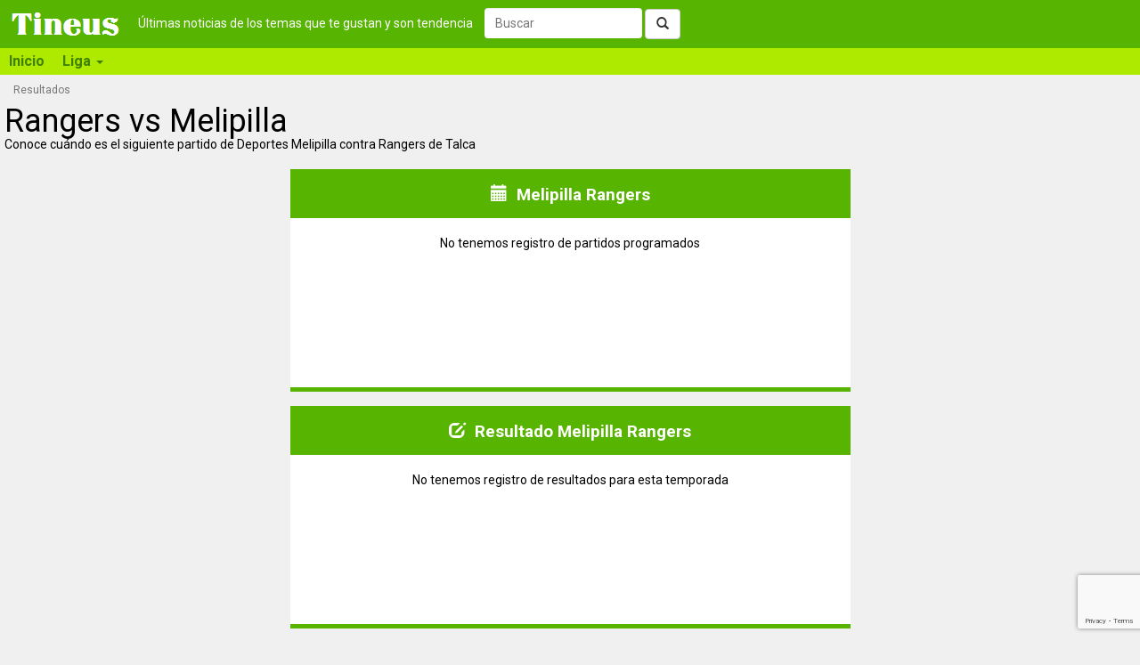

--- FILE ---
content_type: text/html; charset=utf-8
request_url: https://tineus.cl/futbol/rangers-de-talca-vs-deportes-melipilla
body_size: 7625
content:

<!DOCTYPE html>
<html prefix="og: http://ogp.me/ns#">
<head><meta charset="utf-8" /><meta http-equiv="X-UA-Compatible" content="IE=edge" /><meta name="viewport" content="width=device-width, initial-scale=1" /><meta id="ip" value="3.141.14.51" /><title>
	Melipilla vs Rangers próximo partido | Tineus
</title>

    <script type="text/javascript">
        var clientID = '';
        var GoogleUA = 'UA-56092404-6';
    </script>

    <script async src='https://www.googletagmanager.com/gtag/js?id=UA-56092404-6'></script>
    <script defer type="text/javascript" src="https://ajax.googleapis.com/ajax/libs/jquery/2.1.1/jquery.min.js"></script>
    <script defer type="text/javascript" src="https://static.tineus.com/scripts/main-v1.7.js"></script>
    <script defer type="text/javascript" src="https://maxcdn.bootstrapcdn.com/bootstrap/3.2.0/js/bootstrap.min.js"></script>
    <script defer type="text/javascript" src="https://ajax.googleapis.com/ajax/libs/jqueryui/1.11.4/jquery-ui.min.js"></script>

    <style>body{font-family:Roboto,Helvetica,Arial,sans-serif;font-size:14px;margin:0}.load-hidden{display:none}@media screen and (min-width:768px){.dummy-menu{height:30px;background-color:#aee900}}*{box-sizing:border-box}:after,:before{box-sizing:border-box}@font-face{font-family:'Glyphicons Halflings';src:url(https://maxcdn.bootstrapcdn.com/bootstrap/3.2.0/fonts/glyphicons-halflings-regular.ttf) format('truetype')}.glyphicon{position:relative;top:1px;display:inline-block;font-family:'Glyphicons Halflings';font-style:normal;font-weight:400;line-height:1}.glyphicon-step-backward:before{content:"\e069"}.glyphicon-chevron-left:before{content:"\e079"}.glyphicon-chevron-right:before{content:"\e080"}.glyphicon-tags:before{content:"\e042"}.glyphicon-search:before{content:"\e003"}a{color:#000;text-decoration:none}img{vertical-align:middle}.img-responsive{display:block;max-width:100%;height:auto}button{font:inherit}.sr-only{position:absolute;width:1px;height:1px;padding:0;margin:-1px;overflow:hidden;clip:rect(0,0,0,0);border:0}h1,h2{line-height:1}h1{font-size:36px;font-weight:500;margin:0}@media screen and (max-width:767px){h1{font-size:20px;font-weight:600}}h2{font-size:19px;font-weight:700;margin:6px 0 7px}p{margin:0 0 10px}.container-fluid{padding-right:15px;padding-left:15px;margin-right:auto;margin-left:auto}@media screen and (min-width:768px){.container-fluid{padding:0}}.row{margin-right:0;margin-left:0}.col-lg-1,.col-lg-11,.col-lg-3,.col-md-12,.col-md-4,.col-sm-3,.col-sm-6,.col-sm-9,.col-xs-12{position:relative;min-height:1px;padding-left:5px;padding-right:5px}.col-xs-12{float:left;width:100%}@media (min-width:768px){.col-sm-3,.col-sm-6,.col-sm-9{float:left}.col-sm-9{width:75%}.col-sm-6{width:50%}.col-sm-3{width:25%}}@media (min-width:992px){.col-md-12,.col-md-4{float:left}.col-md-12{width:100%}.col-md-4{width:33.33333333%}}@media (min-width:1200px){.col-lg-1,.col-lg-11,.col-lg-3{float:left}.col-lg-11{width:91.66666667%}.col-lg-3{width:25%}.col-lg-1{width:8.33333333%}}.btn{display:inline-block;padding:6px 12px;margin-bottom:0;font-size:14px;font-weight:400;line-height:1.42857143;border:1px solid transparent}.collapse{display:none}.collapse.in{display:block}.collapsing{position:relative;height:0;overflow:hidden}.navbar{background-color:#57b400;margin-bottom:8px}.navbar-header{padding:0 10px}@media (min-width:768px){.navbar-collapse.collapse{display:block!important;height:auto!important;padding-bottom:0;overflow:visible!important}}.container-fluid>.navbar-collapse,.container-fluid>.navbar-header,.container>.navbar-collapse,.container>.navbar-header{margin-right:-15px;margin-left:-15px}@media (min-width:768px){.container-fluid>.navbar-collapse,.container-fluid>.navbar-header,.container>.navbar-collapse,.container>.navbar-header{margin-right:0;margin-left:0}}@media (min-width:768px){.navbar-brand{margin-left:-15px}}.navbar-toggle{border:1px solid #fff;padding:8px}.navbar-toggle .icon-bar{display:block;height:2px;width:22px}.navbar-toggle .icon-bar+.icon-bar{margin-top:4px}@media (min-width:768px){.navbar-toggle{display:none}}.btn-group-vertical>.btn-group:after,.btn-group-vertical>.btn-group:before,.btn-toolbar:after,.btn-toolbar:before,.clearfix:after,.clearfix:before,.container-fluid:after,.container-fluid:before,.container:after,.container:before,.dl-horizontal dd:after,.dl-horizontal dd:before,.form-horizontal .form-group:after,.form-horizontal .form-group:before,.nav:after,.nav:before,.navbar-collapse:after,.navbar-collapse:before,.navbar-header:after,.navbar-header:before,.navbar:after,.navbar:before,.pager:after,.pager:before,.row:after,.row:before{display:table;content:" "}.btn-group-vertical>.btn-group:after,.btn-toolbar:after,.clearfix:after,.container-fluid:after,.container:after,.dl-horizontal dd:after,.form-horizontal .form-group:after,.nav:after,.navbar-collapse:after,.navbar-header:after,.navbar:after,.pager:after,.row:after{clear:both}.hide{display:none!important}.show{display:block!important}.invisible{visibility:hidden}.hidden{display:none!important;visibility:hidden!important}.affix{position:fixed;transform:translate3d(0,0,0)}.visible-lg,.visible-md,.visible-sm,.visible-xs{display:none!important}.visible-lg-block,.visible-lg-inline,.visible-lg-inline-block,.visible-md-block,.visible-md-inline,.visible-md-inline-block,.visible-sm-block,.visible-sm-inline,.visible-sm-inline-block,.visible-xs-block,.visible-xs-inline,.visible-xs-inline-block{display:none!important}@media (max-width:767px){.visible-xs-block{display:block!important}}@media (min-width:768px) and (max-width:991px){.visible-sm-block{display:block!important}}@media (min-width:992px) and (max-width:1199px){.visible-md-block{display:block!important}}@media (min-width:1200px){.visible-lg-block{display:block!important}}@media (max-width:767px){.hidden-xs{display:none!important}}@media (min-width:768px) and (max-width:991px){.hidden-sm{display:none!important}}@media (min-width:992px) and (max-width:1199px){.hidden-md{display:none!important}}@media (min-width:1200px){.hidden-lg{display:none!important}}div.main{padding:0}.landing-heading img.heading{max-width:30%;float:left;margin-right:10px}.landing .abstract{padding:4px}div.recommended{padding:0}div.recommended>div.title{padding:10px;text-align:center;font-size:17px;font-weight:500}div.recommendation{padding:10px;min-height:100px}div.recommendation img{width:80px;float:left;padding:0 10px 10px 0}.no-padding{padding:0}.related-landings{margin-top:20px}nav.bottom-pager{margin-bottom:20px}.breadcrumb{list-style:none;margin:0 0 10px 15px;padding:0}.breadcrumb>li{display:inline-block;font-size:12px}.breadcrumb>li+li:before{padding:0 5px;content:">"}.pager{list-style:none;margin:5px 0;padding:0;text-align:center}.pager li{display:inline}.pager li>a,.pager li>span{display:inline-block;padding:9px 3px}div.news-wrapper{margin-bottom:10px;padding:3px}div.news{padding:10px}@media screen and (min-width:576px){div.match,div.news,div.recommended{min-height:250px}}div.match-header{margin:15px;text-align:center}.match-header img.match-logo{width:20px;display:inline-block;vertical-align:middle}.match-header .competition{font-size:x-small;font-weight:400;display:inline-block;vertical-align:middle;}div.team{width:35%;float:left;text-align:center;margin-bottom:6px}div.team img.team-logo{width:65px;margin:auto}div.score{width:30%;float:left;font-weight:700;font-size:xx-large;text-align:center;margin-top:15px}div.match-footer{width:100%;text-align:center;clear:both}span.match-date{font-weight:700;display:block;margin-top:7px}div.score-header{background-color:#57b400;color:#fff}table.score-table{width:100%;padding:5px}table.score-table:nth-child(odd){border:1px solid green}table.score-table td{text-align:center}table.score-table img.team-logo{width:25px}table.score-table span.score{font-weight:700;font-size:x-large}.news-description{font-size:15px}img.news-thumbnail{float:left;width:70px;margin:0 10px 10px 0}.label{border:thin solid;display:inline-block;font-size:11px;padding:3px;white-space:nowrap}span.label.date{border-color:#fff;color:#6e6e6e}.related-landings>.label{margin:2px}@media screen and (max-width:767px){.related-landings>.label{padding:4px 5px;line-height:2.5}}span.label.news-source{margin-bottom:5px;color:#fff;background-color:#000;border-color:#000}</style>
    <!--link href="/css/basic-v2.0.css" rel="stylesheet" type="text/css" /-->

    <link rel="shortcut icon" href="/favicon.ico" type="image/x-icon" /><link rel="icon" href="/favicon.ico" type="image/x-icon" />
    <meta id="HeadContent_headMetadescription" name="description" content="Enfrentamiento entre Deportes Melipilla y Rangers de Talca"></meta>
    <meta id="HeadContent_headKeywords" name="keywords" content="Deportes Melipilla, Rangers de Talca, partidos, resultados, próximo partido, próxima fecha"></meta>

    <link id="HeadContent_canonical" rel="canonical" href="https://tineus.cl/futbol/deportes-melipilla-vs-rangers-de-talca"></link>
    
    

    <meta property="og:type" content="website" />
    <meta property="og:site_name" content="Tineus" />
    <meta id="HeadContent_metaURL" property="og:url" content="https://tineus.cl/futbol/deportes-melipilla-vs-rangers-de-talca"></meta>
    <meta id="HeadContent_metaTitle" property="og:title"></meta>
    <meta id="HeadContent_metaDescription" property="og:description"></meta>
    
    <meta property="og:locale" content="es_419" />
    <meta property="fb:app_id" content="567770660364567" />

    <script defer src="https://www.google.com/recaptcha/api.js?render=6LdeDFkeAAAAAFKyXzLsuZtTUPkq6j-3Xl6MvJK3"></script>


    <!-- Facebook Pixel Code -->
    <script async>
    !function(f,b,e,v,n,t,s){if(f.fbq)return;n=f.fbq=function(){n.callMethod?
    n.callMethod.apply(n,arguments):n.queue.push(arguments)};if(!f._fbq)f._fbq=n;
    n.push=n;n.loaded=!0;n.version='2.0';n.queue=[];t=b.createElement(e);t.async=!0;
    t.src=v;s=b.getElementsByTagName(e)[0];s.parentNode.insertBefore(t,s)}(window,
    document,'script','https://connect.facebook.net/en_US/fbevents.js');
    fbq('init', '1605202693091727');
    fbq('track', "PageView");
    </script>
    <!-- End Facebook Pixel Code -->
</head>
<body>
    <form method="post" action="./rangers-de-talca-vs-deportes-melipilla" id="ctl01">
<div class="aspNetHidden">
<input type="hidden" name="__VIEWSTATE" id="__VIEWSTATE" value="/[base64]/////w9kAgMPZBYCAgUPFgIfBAL/////D2QCDQ8WAh8EAgEWAmYPZBYCZg9kFgQCAQ9kFgICBQ8WAh8EAv////8PZAIDDw8WAh8DZ2QWBgIBDw8WAh8FBRtSZXN1bHRhZG8gTWVsaXBpbGxhIFJhbmdlcnNkZAIDDw8WBB8FBTVObyB0ZW5lbW9zIHJlZ2lzdHJvIGRlIHJlc3VsdGFkb3MgcGFyYSBlc3RhIHRlbXBvcmFkYR8DZ2RkAgUPFgIfBAL/////[base64]/g1/Db/eTpG9Pj+GfF4VwEQdrRXxo3scAJLV+" />
</div>

<div class="aspNetHidden">

	<input type="hidden" name="__VIEWSTATEGENERATOR" id="__VIEWSTATEGENERATOR" value="3268D3A0" />
	<input type="hidden" name="__EVENTVALIDATION" id="__EVENTVALIDATION" value="/wEdAAIoSM096s8UvYKIJdpa+YxnC+IZA1gqvpkVk3VdPGrbUZARAwI0UgbdXZQbmF71DaEeJd2+sWFQ1USR/YZ0B8wc" />
</div>
    <nav class="navbar navbar-default" role="navigation">
        <div class="container-fluid">
            <div class="navbar-header">
                <button type="button" class="navbar-toggle" data-toggle="collapse" data-target="#menu">
                    <span class="sr-only">Toggle navigation</span>
                    <span class="icon-bar"></span>
                    <span class="icon-bar"></span>
                    <span class="icon-bar"></span>
                </button>
                <a class="navbar-brand" href="/"><img alt="Tineus" src="/images/Tineus%20logo.png" width="157" height="54" /></a>
                <span class="load-hidden">
                
                <span class="tagline hidden-sm hidden-xs">Últimas noticias de los temas que te gustan y son tendencia</span>
                <div id="search" role="search" style="display:none">
                    <div class="form-group">
                        <input name="ctl00$tbSearchBox" type="text" id="tbSearchBox" class="form-control" placeholder="Buscar" />
                        <button type="button" id="btSearch" class="btn btn-default"><span class="glyphicon glyphicon-search"></span></button>
                    </div>
                </div>
                </span>
            </div>
            <div id="menu" class="navbar-collapse collapse">
            
                <div class="load-hidden">
                <ul class="nav navbar-nav">
                    <li><a href="/">Inicio</a></li>
                    <li class="dropdown">
                        <a href="#" data-target="#" type="button" data-toggle="dropdown" role="button">Liga <span class="caret"></span></a>
                        <div class="dropdown-menu row">
                            <div class="col-md-3 col-sm-">
                                <span class="title">Información de la liga</span>
                                <ul class="menu-items" role="menu">
                                    <li><a href="/deportes/futbol/liga-betplay-dimayor-colombia">Todas las noticias</a></li>
                                </ul>
                            </div>
                            <div class="col-md-6">
                                <span class="title">Clubes</span>
                                <ul class="menu-items main" role="menu">
                                    <li><a href="/futbol/colocolo">Colo-Colo</a></li>
                                </ul>
                            </div>
                            <div class="col-md-3">
                                <span class="title">Recomendados</span>
                                <ul class="menu-items" role="menu">
                                    <li><a href="/">Todos los deportes</a></li>
                                    
                                </ul>
                            </div>
                        </div>
                    </li>
                </ul>
                </div>
            </div>
            
        </div>
    </nav>
    <div class="container-fluid main">
        
    <div class="row hidden-xs">
        <ol class="breadcrumb">
        
                <li class="active"><span id="MainContent_rptBreadcrumb_lbBreadcrumbCurrent">Resultados</span></li>
            
        </ol>
    </div>
    <div class="row landing-heading">
        <div class="col-xs-12 col-sm-9">
            <a id="MainContent_lnkImage" target="_blank"></a>
            <h1><span id="MainContent_lbUserTitle">Rangers vs Melipilla</span></h1>
            <span id="MainContent_lbIntro" class="_hidden-xs">Conoce cuándo es el siguiente partido de Deportes Melipilla contra Rangers de Talca</span><br /><br />
        </div>
        <div class='clearfix visible-xs-block'><br /></div>
        <div class="col-xs-12 col-sm-3">
        </div>
    </div>
    <div class="row">
        <div class="news-container col-lg-12">
            <div class="col-md-2 col-lg-3"></div>
            
        </div>
    </div>
    <div class="row">
        <div class="news-container col-lg-12">
            <div class="col-sm-1 col-md-2 col-lg-3"></div>
            
<div class="news-wrapper col-xs-12 col-sm-10 col-md-8 col-lg-6">
    <div id="MainContent_rptCalendar_ctl00_0_pnCalendar_0" class="recommended">
	
        <div class="title">
            <h2>
                <span class="glyphicon glyphicon-calendar" aria-hidden="true"></span>&nbsp;
                <span id="MainContent_rptCalendar_ctl00_0_lbCalendarName_0">Melipilla Rangers</span>
            </h2>
        </div>
        <span id="MainContent_rptCalendar_ctl00_0_lbCalendarMessage_0" style="display:block;margin: 20px 0;text-align: center;">No tenemos registro de partidos programados</span>
        
        
    
</div>
    
</div>

        </div>
    </div>
    <div class="row">
        <div class="news-container col-lg-12">
            <div class="col-sm-1 col-md-2 col-lg-3"></div>
            
<div class="news-wrapper col-xs-12 col-sm-10 col-md-8 col-lg-6">
    
    <div id="MainContent_rptResults_ctl00_0_pnResults_0" class="recommended">
	
        <div class="title">
            <h2>
                <span class="glyphicon glyphicon-edit" aria-hidden="true"></span>&nbsp;
                <span id="MainContent_rptResults_ctl00_0_lbResultsName_0">Resultado Melipilla Rangers</span>
            </h2>
        </div>
        <span id="MainContent_rptResults_ctl00_0_lbResultsMessage_0" style="display:block;margin: 20px 0;text-align: center;">No tenemos registro de resultados para esta temporada</span>
        
        
    
</div>
</div>

        </div>
    </div>
    <div class="row">
        <div class="news-container col-lg-12">
            
<div class="news-wrapper col-xs-12 col-sm-6 col-md-4 col-lg-3">
    <div id="MainContent_rptPublishedNews_ctl00_0_pnAdd_0" align="center">
	
        <script async src="//pagead2.googlesyndication.com/pagead/js/adsbygoogle.js"></script>

        <!-- Default -->
        <ins class="adsbygoogle"
             style="display:inline-block;width:300px;height:250px"
             data-ad-client="ca-pub-1081266779216350"
             data-ad-slot="3971739422"></ins>

        <!-- Bigger -->
        <!--
        <ins class="adsbygoogle"
             style="display:inline-block;width:336px;height:280px"
             data-ad-client="ca-pub-1081266779216350"
             data-ad-slot="8429799428"></ins>
             -->
        <script>(adsbygoogle = window.adsbygoogle || []).push({});</script>
    
</div>
</div>

                    
                    
                    
                
<div class="news-wrapper col-xs-12 col-sm-6 col-md-4 col-lg-3">
    <div id="MainContent_rptPublishedNews_ctl00_1_pnAdd_1" align="center">
	
        <script async src="//pagead2.googlesyndication.com/pagead/js/adsbygoogle.js"></script>

        <!-- Default -->
        <ins class="adsbygoogle"
             style="display:inline-block;width:300px;height:250px"
             data-ad-client="ca-pub-1081266779216350"
             data-ad-slot="3971739422"></ins>

        <!-- Bigger -->
        <!--
        <ins class="adsbygoogle"
             style="display:inline-block;width:336px;height:280px"
             data-ad-client="ca-pub-1081266779216350"
             data-ad-slot="8429799428"></ins>
             -->
        <script>(adsbygoogle = window.adsbygoogle || []).push({});</script>
    
</div>
</div>

                    <div class='clearfix visible-sm-block'></div>
                    
                    
                
        </div>
    </div>

    <div id="fb-root"></div>
    <script async defer crossorigin="anonymous" src="https://connect.facebook.net/es_LA/sdk.js#xfbml=1&version=v12.0&appId=567770660364567&autoLogAppEvents=1" nonce="qKNj27Si"></script>
    <div class="row">
        <div class="hidden-md col-lg-1"></div>
        <div class="col-md-12 col-lg-11">
            <div id="MainContent_pnFBComments" class="fb-comments" data-numposts="5" data-href="https://tineus.cl/futbol/deportes-melipilla-vs-rangers-de-talca">

</div>
        </div>
    </div>

    </div>
    <div class="dark-green-line"></div>
    <div class="container-fluid footer">
        <div>Ediciones:</div>
        <div>
            <a href="https://tineus.com"><img src="https://static.tineus.com/images/south.png" alt="Tineus Latinoamérica" width="20" class="img-rounded" /> Latino</a><br />
            <a href="https://tineus.com.ar"><img src="https://static.tineus.com/images/ar.png" alt="Tineus Argentina" width="20" class="img-rounded" /> Argentina</a><br />
            <a href="https://tineus.cl"><img src="https://static.tineus.com/images/cl.png" alt="Tineus Chile" width="20" class="img-rounded" /> Chile</a><br />
        </div>
        <div>
            <a href="https://tineus.co"><img src="https://static.tineus.com/images/co.png" alt="Tineus Colombia" width="20" class="img-rounded" /> Colombia</a><br />
            <a href="https://tineus.mx"><img src="https://static.tineus.com/images/mx.png" alt="Tineus México" width="20" class="img-rounded" /> México</a><br />
            <a href="https://tineus.pe"><img src="https://static.tineus.com/images/pe.png" alt="Tineus Perú" width="20" class="img-rounded" /> Perú</a>
        </div>
    </div>
    </form>

    <link href="https://static.tineus.com/css/main-v7.2.min.css" rel="stylesheet" type="text/css" />
    <link href='https://fonts.googleapis.com/css?family=Roboto:300,700,400' rel='stylesheet' type='text/css'>
    <link href="https://ajax.googleapis.com/ajax/libs/jqueryui/1.11.4/themes/black-tie/jquery-ui.min.css" rel="stylesheet" />

    

</body>
</html>

--- FILE ---
content_type: text/html; charset=utf-8
request_url: https://www.google.com/recaptcha/api2/anchor?ar=1&k=6LdeDFkeAAAAAFKyXzLsuZtTUPkq6j-3Xl6MvJK3&co=aHR0cHM6Ly90aW5ldXMuY2w6NDQz&hl=en&v=PoyoqOPhxBO7pBk68S4YbpHZ&size=invisible&anchor-ms=20000&execute-ms=30000&cb=sipox5xp9bzu
body_size: 48570
content:
<!DOCTYPE HTML><html dir="ltr" lang="en"><head><meta http-equiv="Content-Type" content="text/html; charset=UTF-8">
<meta http-equiv="X-UA-Compatible" content="IE=edge">
<title>reCAPTCHA</title>
<style type="text/css">
/* cyrillic-ext */
@font-face {
  font-family: 'Roboto';
  font-style: normal;
  font-weight: 400;
  font-stretch: 100%;
  src: url(//fonts.gstatic.com/s/roboto/v48/KFO7CnqEu92Fr1ME7kSn66aGLdTylUAMa3GUBHMdazTgWw.woff2) format('woff2');
  unicode-range: U+0460-052F, U+1C80-1C8A, U+20B4, U+2DE0-2DFF, U+A640-A69F, U+FE2E-FE2F;
}
/* cyrillic */
@font-face {
  font-family: 'Roboto';
  font-style: normal;
  font-weight: 400;
  font-stretch: 100%;
  src: url(//fonts.gstatic.com/s/roboto/v48/KFO7CnqEu92Fr1ME7kSn66aGLdTylUAMa3iUBHMdazTgWw.woff2) format('woff2');
  unicode-range: U+0301, U+0400-045F, U+0490-0491, U+04B0-04B1, U+2116;
}
/* greek-ext */
@font-face {
  font-family: 'Roboto';
  font-style: normal;
  font-weight: 400;
  font-stretch: 100%;
  src: url(//fonts.gstatic.com/s/roboto/v48/KFO7CnqEu92Fr1ME7kSn66aGLdTylUAMa3CUBHMdazTgWw.woff2) format('woff2');
  unicode-range: U+1F00-1FFF;
}
/* greek */
@font-face {
  font-family: 'Roboto';
  font-style: normal;
  font-weight: 400;
  font-stretch: 100%;
  src: url(//fonts.gstatic.com/s/roboto/v48/KFO7CnqEu92Fr1ME7kSn66aGLdTylUAMa3-UBHMdazTgWw.woff2) format('woff2');
  unicode-range: U+0370-0377, U+037A-037F, U+0384-038A, U+038C, U+038E-03A1, U+03A3-03FF;
}
/* math */
@font-face {
  font-family: 'Roboto';
  font-style: normal;
  font-weight: 400;
  font-stretch: 100%;
  src: url(//fonts.gstatic.com/s/roboto/v48/KFO7CnqEu92Fr1ME7kSn66aGLdTylUAMawCUBHMdazTgWw.woff2) format('woff2');
  unicode-range: U+0302-0303, U+0305, U+0307-0308, U+0310, U+0312, U+0315, U+031A, U+0326-0327, U+032C, U+032F-0330, U+0332-0333, U+0338, U+033A, U+0346, U+034D, U+0391-03A1, U+03A3-03A9, U+03B1-03C9, U+03D1, U+03D5-03D6, U+03F0-03F1, U+03F4-03F5, U+2016-2017, U+2034-2038, U+203C, U+2040, U+2043, U+2047, U+2050, U+2057, U+205F, U+2070-2071, U+2074-208E, U+2090-209C, U+20D0-20DC, U+20E1, U+20E5-20EF, U+2100-2112, U+2114-2115, U+2117-2121, U+2123-214F, U+2190, U+2192, U+2194-21AE, U+21B0-21E5, U+21F1-21F2, U+21F4-2211, U+2213-2214, U+2216-22FF, U+2308-230B, U+2310, U+2319, U+231C-2321, U+2336-237A, U+237C, U+2395, U+239B-23B7, U+23D0, U+23DC-23E1, U+2474-2475, U+25AF, U+25B3, U+25B7, U+25BD, U+25C1, U+25CA, U+25CC, U+25FB, U+266D-266F, U+27C0-27FF, U+2900-2AFF, U+2B0E-2B11, U+2B30-2B4C, U+2BFE, U+3030, U+FF5B, U+FF5D, U+1D400-1D7FF, U+1EE00-1EEFF;
}
/* symbols */
@font-face {
  font-family: 'Roboto';
  font-style: normal;
  font-weight: 400;
  font-stretch: 100%;
  src: url(//fonts.gstatic.com/s/roboto/v48/KFO7CnqEu92Fr1ME7kSn66aGLdTylUAMaxKUBHMdazTgWw.woff2) format('woff2');
  unicode-range: U+0001-000C, U+000E-001F, U+007F-009F, U+20DD-20E0, U+20E2-20E4, U+2150-218F, U+2190, U+2192, U+2194-2199, U+21AF, U+21E6-21F0, U+21F3, U+2218-2219, U+2299, U+22C4-22C6, U+2300-243F, U+2440-244A, U+2460-24FF, U+25A0-27BF, U+2800-28FF, U+2921-2922, U+2981, U+29BF, U+29EB, U+2B00-2BFF, U+4DC0-4DFF, U+FFF9-FFFB, U+10140-1018E, U+10190-1019C, U+101A0, U+101D0-101FD, U+102E0-102FB, U+10E60-10E7E, U+1D2C0-1D2D3, U+1D2E0-1D37F, U+1F000-1F0FF, U+1F100-1F1AD, U+1F1E6-1F1FF, U+1F30D-1F30F, U+1F315, U+1F31C, U+1F31E, U+1F320-1F32C, U+1F336, U+1F378, U+1F37D, U+1F382, U+1F393-1F39F, U+1F3A7-1F3A8, U+1F3AC-1F3AF, U+1F3C2, U+1F3C4-1F3C6, U+1F3CA-1F3CE, U+1F3D4-1F3E0, U+1F3ED, U+1F3F1-1F3F3, U+1F3F5-1F3F7, U+1F408, U+1F415, U+1F41F, U+1F426, U+1F43F, U+1F441-1F442, U+1F444, U+1F446-1F449, U+1F44C-1F44E, U+1F453, U+1F46A, U+1F47D, U+1F4A3, U+1F4B0, U+1F4B3, U+1F4B9, U+1F4BB, U+1F4BF, U+1F4C8-1F4CB, U+1F4D6, U+1F4DA, U+1F4DF, U+1F4E3-1F4E6, U+1F4EA-1F4ED, U+1F4F7, U+1F4F9-1F4FB, U+1F4FD-1F4FE, U+1F503, U+1F507-1F50B, U+1F50D, U+1F512-1F513, U+1F53E-1F54A, U+1F54F-1F5FA, U+1F610, U+1F650-1F67F, U+1F687, U+1F68D, U+1F691, U+1F694, U+1F698, U+1F6AD, U+1F6B2, U+1F6B9-1F6BA, U+1F6BC, U+1F6C6-1F6CF, U+1F6D3-1F6D7, U+1F6E0-1F6EA, U+1F6F0-1F6F3, U+1F6F7-1F6FC, U+1F700-1F7FF, U+1F800-1F80B, U+1F810-1F847, U+1F850-1F859, U+1F860-1F887, U+1F890-1F8AD, U+1F8B0-1F8BB, U+1F8C0-1F8C1, U+1F900-1F90B, U+1F93B, U+1F946, U+1F984, U+1F996, U+1F9E9, U+1FA00-1FA6F, U+1FA70-1FA7C, U+1FA80-1FA89, U+1FA8F-1FAC6, U+1FACE-1FADC, U+1FADF-1FAE9, U+1FAF0-1FAF8, U+1FB00-1FBFF;
}
/* vietnamese */
@font-face {
  font-family: 'Roboto';
  font-style: normal;
  font-weight: 400;
  font-stretch: 100%;
  src: url(//fonts.gstatic.com/s/roboto/v48/KFO7CnqEu92Fr1ME7kSn66aGLdTylUAMa3OUBHMdazTgWw.woff2) format('woff2');
  unicode-range: U+0102-0103, U+0110-0111, U+0128-0129, U+0168-0169, U+01A0-01A1, U+01AF-01B0, U+0300-0301, U+0303-0304, U+0308-0309, U+0323, U+0329, U+1EA0-1EF9, U+20AB;
}
/* latin-ext */
@font-face {
  font-family: 'Roboto';
  font-style: normal;
  font-weight: 400;
  font-stretch: 100%;
  src: url(//fonts.gstatic.com/s/roboto/v48/KFO7CnqEu92Fr1ME7kSn66aGLdTylUAMa3KUBHMdazTgWw.woff2) format('woff2');
  unicode-range: U+0100-02BA, U+02BD-02C5, U+02C7-02CC, U+02CE-02D7, U+02DD-02FF, U+0304, U+0308, U+0329, U+1D00-1DBF, U+1E00-1E9F, U+1EF2-1EFF, U+2020, U+20A0-20AB, U+20AD-20C0, U+2113, U+2C60-2C7F, U+A720-A7FF;
}
/* latin */
@font-face {
  font-family: 'Roboto';
  font-style: normal;
  font-weight: 400;
  font-stretch: 100%;
  src: url(//fonts.gstatic.com/s/roboto/v48/KFO7CnqEu92Fr1ME7kSn66aGLdTylUAMa3yUBHMdazQ.woff2) format('woff2');
  unicode-range: U+0000-00FF, U+0131, U+0152-0153, U+02BB-02BC, U+02C6, U+02DA, U+02DC, U+0304, U+0308, U+0329, U+2000-206F, U+20AC, U+2122, U+2191, U+2193, U+2212, U+2215, U+FEFF, U+FFFD;
}
/* cyrillic-ext */
@font-face {
  font-family: 'Roboto';
  font-style: normal;
  font-weight: 500;
  font-stretch: 100%;
  src: url(//fonts.gstatic.com/s/roboto/v48/KFO7CnqEu92Fr1ME7kSn66aGLdTylUAMa3GUBHMdazTgWw.woff2) format('woff2');
  unicode-range: U+0460-052F, U+1C80-1C8A, U+20B4, U+2DE0-2DFF, U+A640-A69F, U+FE2E-FE2F;
}
/* cyrillic */
@font-face {
  font-family: 'Roboto';
  font-style: normal;
  font-weight: 500;
  font-stretch: 100%;
  src: url(//fonts.gstatic.com/s/roboto/v48/KFO7CnqEu92Fr1ME7kSn66aGLdTylUAMa3iUBHMdazTgWw.woff2) format('woff2');
  unicode-range: U+0301, U+0400-045F, U+0490-0491, U+04B0-04B1, U+2116;
}
/* greek-ext */
@font-face {
  font-family: 'Roboto';
  font-style: normal;
  font-weight: 500;
  font-stretch: 100%;
  src: url(//fonts.gstatic.com/s/roboto/v48/KFO7CnqEu92Fr1ME7kSn66aGLdTylUAMa3CUBHMdazTgWw.woff2) format('woff2');
  unicode-range: U+1F00-1FFF;
}
/* greek */
@font-face {
  font-family: 'Roboto';
  font-style: normal;
  font-weight: 500;
  font-stretch: 100%;
  src: url(//fonts.gstatic.com/s/roboto/v48/KFO7CnqEu92Fr1ME7kSn66aGLdTylUAMa3-UBHMdazTgWw.woff2) format('woff2');
  unicode-range: U+0370-0377, U+037A-037F, U+0384-038A, U+038C, U+038E-03A1, U+03A3-03FF;
}
/* math */
@font-face {
  font-family: 'Roboto';
  font-style: normal;
  font-weight: 500;
  font-stretch: 100%;
  src: url(//fonts.gstatic.com/s/roboto/v48/KFO7CnqEu92Fr1ME7kSn66aGLdTylUAMawCUBHMdazTgWw.woff2) format('woff2');
  unicode-range: U+0302-0303, U+0305, U+0307-0308, U+0310, U+0312, U+0315, U+031A, U+0326-0327, U+032C, U+032F-0330, U+0332-0333, U+0338, U+033A, U+0346, U+034D, U+0391-03A1, U+03A3-03A9, U+03B1-03C9, U+03D1, U+03D5-03D6, U+03F0-03F1, U+03F4-03F5, U+2016-2017, U+2034-2038, U+203C, U+2040, U+2043, U+2047, U+2050, U+2057, U+205F, U+2070-2071, U+2074-208E, U+2090-209C, U+20D0-20DC, U+20E1, U+20E5-20EF, U+2100-2112, U+2114-2115, U+2117-2121, U+2123-214F, U+2190, U+2192, U+2194-21AE, U+21B0-21E5, U+21F1-21F2, U+21F4-2211, U+2213-2214, U+2216-22FF, U+2308-230B, U+2310, U+2319, U+231C-2321, U+2336-237A, U+237C, U+2395, U+239B-23B7, U+23D0, U+23DC-23E1, U+2474-2475, U+25AF, U+25B3, U+25B7, U+25BD, U+25C1, U+25CA, U+25CC, U+25FB, U+266D-266F, U+27C0-27FF, U+2900-2AFF, U+2B0E-2B11, U+2B30-2B4C, U+2BFE, U+3030, U+FF5B, U+FF5D, U+1D400-1D7FF, U+1EE00-1EEFF;
}
/* symbols */
@font-face {
  font-family: 'Roboto';
  font-style: normal;
  font-weight: 500;
  font-stretch: 100%;
  src: url(//fonts.gstatic.com/s/roboto/v48/KFO7CnqEu92Fr1ME7kSn66aGLdTylUAMaxKUBHMdazTgWw.woff2) format('woff2');
  unicode-range: U+0001-000C, U+000E-001F, U+007F-009F, U+20DD-20E0, U+20E2-20E4, U+2150-218F, U+2190, U+2192, U+2194-2199, U+21AF, U+21E6-21F0, U+21F3, U+2218-2219, U+2299, U+22C4-22C6, U+2300-243F, U+2440-244A, U+2460-24FF, U+25A0-27BF, U+2800-28FF, U+2921-2922, U+2981, U+29BF, U+29EB, U+2B00-2BFF, U+4DC0-4DFF, U+FFF9-FFFB, U+10140-1018E, U+10190-1019C, U+101A0, U+101D0-101FD, U+102E0-102FB, U+10E60-10E7E, U+1D2C0-1D2D3, U+1D2E0-1D37F, U+1F000-1F0FF, U+1F100-1F1AD, U+1F1E6-1F1FF, U+1F30D-1F30F, U+1F315, U+1F31C, U+1F31E, U+1F320-1F32C, U+1F336, U+1F378, U+1F37D, U+1F382, U+1F393-1F39F, U+1F3A7-1F3A8, U+1F3AC-1F3AF, U+1F3C2, U+1F3C4-1F3C6, U+1F3CA-1F3CE, U+1F3D4-1F3E0, U+1F3ED, U+1F3F1-1F3F3, U+1F3F5-1F3F7, U+1F408, U+1F415, U+1F41F, U+1F426, U+1F43F, U+1F441-1F442, U+1F444, U+1F446-1F449, U+1F44C-1F44E, U+1F453, U+1F46A, U+1F47D, U+1F4A3, U+1F4B0, U+1F4B3, U+1F4B9, U+1F4BB, U+1F4BF, U+1F4C8-1F4CB, U+1F4D6, U+1F4DA, U+1F4DF, U+1F4E3-1F4E6, U+1F4EA-1F4ED, U+1F4F7, U+1F4F9-1F4FB, U+1F4FD-1F4FE, U+1F503, U+1F507-1F50B, U+1F50D, U+1F512-1F513, U+1F53E-1F54A, U+1F54F-1F5FA, U+1F610, U+1F650-1F67F, U+1F687, U+1F68D, U+1F691, U+1F694, U+1F698, U+1F6AD, U+1F6B2, U+1F6B9-1F6BA, U+1F6BC, U+1F6C6-1F6CF, U+1F6D3-1F6D7, U+1F6E0-1F6EA, U+1F6F0-1F6F3, U+1F6F7-1F6FC, U+1F700-1F7FF, U+1F800-1F80B, U+1F810-1F847, U+1F850-1F859, U+1F860-1F887, U+1F890-1F8AD, U+1F8B0-1F8BB, U+1F8C0-1F8C1, U+1F900-1F90B, U+1F93B, U+1F946, U+1F984, U+1F996, U+1F9E9, U+1FA00-1FA6F, U+1FA70-1FA7C, U+1FA80-1FA89, U+1FA8F-1FAC6, U+1FACE-1FADC, U+1FADF-1FAE9, U+1FAF0-1FAF8, U+1FB00-1FBFF;
}
/* vietnamese */
@font-face {
  font-family: 'Roboto';
  font-style: normal;
  font-weight: 500;
  font-stretch: 100%;
  src: url(//fonts.gstatic.com/s/roboto/v48/KFO7CnqEu92Fr1ME7kSn66aGLdTylUAMa3OUBHMdazTgWw.woff2) format('woff2');
  unicode-range: U+0102-0103, U+0110-0111, U+0128-0129, U+0168-0169, U+01A0-01A1, U+01AF-01B0, U+0300-0301, U+0303-0304, U+0308-0309, U+0323, U+0329, U+1EA0-1EF9, U+20AB;
}
/* latin-ext */
@font-face {
  font-family: 'Roboto';
  font-style: normal;
  font-weight: 500;
  font-stretch: 100%;
  src: url(//fonts.gstatic.com/s/roboto/v48/KFO7CnqEu92Fr1ME7kSn66aGLdTylUAMa3KUBHMdazTgWw.woff2) format('woff2');
  unicode-range: U+0100-02BA, U+02BD-02C5, U+02C7-02CC, U+02CE-02D7, U+02DD-02FF, U+0304, U+0308, U+0329, U+1D00-1DBF, U+1E00-1E9F, U+1EF2-1EFF, U+2020, U+20A0-20AB, U+20AD-20C0, U+2113, U+2C60-2C7F, U+A720-A7FF;
}
/* latin */
@font-face {
  font-family: 'Roboto';
  font-style: normal;
  font-weight: 500;
  font-stretch: 100%;
  src: url(//fonts.gstatic.com/s/roboto/v48/KFO7CnqEu92Fr1ME7kSn66aGLdTylUAMa3yUBHMdazQ.woff2) format('woff2');
  unicode-range: U+0000-00FF, U+0131, U+0152-0153, U+02BB-02BC, U+02C6, U+02DA, U+02DC, U+0304, U+0308, U+0329, U+2000-206F, U+20AC, U+2122, U+2191, U+2193, U+2212, U+2215, U+FEFF, U+FFFD;
}
/* cyrillic-ext */
@font-face {
  font-family: 'Roboto';
  font-style: normal;
  font-weight: 900;
  font-stretch: 100%;
  src: url(//fonts.gstatic.com/s/roboto/v48/KFO7CnqEu92Fr1ME7kSn66aGLdTylUAMa3GUBHMdazTgWw.woff2) format('woff2');
  unicode-range: U+0460-052F, U+1C80-1C8A, U+20B4, U+2DE0-2DFF, U+A640-A69F, U+FE2E-FE2F;
}
/* cyrillic */
@font-face {
  font-family: 'Roboto';
  font-style: normal;
  font-weight: 900;
  font-stretch: 100%;
  src: url(//fonts.gstatic.com/s/roboto/v48/KFO7CnqEu92Fr1ME7kSn66aGLdTylUAMa3iUBHMdazTgWw.woff2) format('woff2');
  unicode-range: U+0301, U+0400-045F, U+0490-0491, U+04B0-04B1, U+2116;
}
/* greek-ext */
@font-face {
  font-family: 'Roboto';
  font-style: normal;
  font-weight: 900;
  font-stretch: 100%;
  src: url(//fonts.gstatic.com/s/roboto/v48/KFO7CnqEu92Fr1ME7kSn66aGLdTylUAMa3CUBHMdazTgWw.woff2) format('woff2');
  unicode-range: U+1F00-1FFF;
}
/* greek */
@font-face {
  font-family: 'Roboto';
  font-style: normal;
  font-weight: 900;
  font-stretch: 100%;
  src: url(//fonts.gstatic.com/s/roboto/v48/KFO7CnqEu92Fr1ME7kSn66aGLdTylUAMa3-UBHMdazTgWw.woff2) format('woff2');
  unicode-range: U+0370-0377, U+037A-037F, U+0384-038A, U+038C, U+038E-03A1, U+03A3-03FF;
}
/* math */
@font-face {
  font-family: 'Roboto';
  font-style: normal;
  font-weight: 900;
  font-stretch: 100%;
  src: url(//fonts.gstatic.com/s/roboto/v48/KFO7CnqEu92Fr1ME7kSn66aGLdTylUAMawCUBHMdazTgWw.woff2) format('woff2');
  unicode-range: U+0302-0303, U+0305, U+0307-0308, U+0310, U+0312, U+0315, U+031A, U+0326-0327, U+032C, U+032F-0330, U+0332-0333, U+0338, U+033A, U+0346, U+034D, U+0391-03A1, U+03A3-03A9, U+03B1-03C9, U+03D1, U+03D5-03D6, U+03F0-03F1, U+03F4-03F5, U+2016-2017, U+2034-2038, U+203C, U+2040, U+2043, U+2047, U+2050, U+2057, U+205F, U+2070-2071, U+2074-208E, U+2090-209C, U+20D0-20DC, U+20E1, U+20E5-20EF, U+2100-2112, U+2114-2115, U+2117-2121, U+2123-214F, U+2190, U+2192, U+2194-21AE, U+21B0-21E5, U+21F1-21F2, U+21F4-2211, U+2213-2214, U+2216-22FF, U+2308-230B, U+2310, U+2319, U+231C-2321, U+2336-237A, U+237C, U+2395, U+239B-23B7, U+23D0, U+23DC-23E1, U+2474-2475, U+25AF, U+25B3, U+25B7, U+25BD, U+25C1, U+25CA, U+25CC, U+25FB, U+266D-266F, U+27C0-27FF, U+2900-2AFF, U+2B0E-2B11, U+2B30-2B4C, U+2BFE, U+3030, U+FF5B, U+FF5D, U+1D400-1D7FF, U+1EE00-1EEFF;
}
/* symbols */
@font-face {
  font-family: 'Roboto';
  font-style: normal;
  font-weight: 900;
  font-stretch: 100%;
  src: url(//fonts.gstatic.com/s/roboto/v48/KFO7CnqEu92Fr1ME7kSn66aGLdTylUAMaxKUBHMdazTgWw.woff2) format('woff2');
  unicode-range: U+0001-000C, U+000E-001F, U+007F-009F, U+20DD-20E0, U+20E2-20E4, U+2150-218F, U+2190, U+2192, U+2194-2199, U+21AF, U+21E6-21F0, U+21F3, U+2218-2219, U+2299, U+22C4-22C6, U+2300-243F, U+2440-244A, U+2460-24FF, U+25A0-27BF, U+2800-28FF, U+2921-2922, U+2981, U+29BF, U+29EB, U+2B00-2BFF, U+4DC0-4DFF, U+FFF9-FFFB, U+10140-1018E, U+10190-1019C, U+101A0, U+101D0-101FD, U+102E0-102FB, U+10E60-10E7E, U+1D2C0-1D2D3, U+1D2E0-1D37F, U+1F000-1F0FF, U+1F100-1F1AD, U+1F1E6-1F1FF, U+1F30D-1F30F, U+1F315, U+1F31C, U+1F31E, U+1F320-1F32C, U+1F336, U+1F378, U+1F37D, U+1F382, U+1F393-1F39F, U+1F3A7-1F3A8, U+1F3AC-1F3AF, U+1F3C2, U+1F3C4-1F3C6, U+1F3CA-1F3CE, U+1F3D4-1F3E0, U+1F3ED, U+1F3F1-1F3F3, U+1F3F5-1F3F7, U+1F408, U+1F415, U+1F41F, U+1F426, U+1F43F, U+1F441-1F442, U+1F444, U+1F446-1F449, U+1F44C-1F44E, U+1F453, U+1F46A, U+1F47D, U+1F4A3, U+1F4B0, U+1F4B3, U+1F4B9, U+1F4BB, U+1F4BF, U+1F4C8-1F4CB, U+1F4D6, U+1F4DA, U+1F4DF, U+1F4E3-1F4E6, U+1F4EA-1F4ED, U+1F4F7, U+1F4F9-1F4FB, U+1F4FD-1F4FE, U+1F503, U+1F507-1F50B, U+1F50D, U+1F512-1F513, U+1F53E-1F54A, U+1F54F-1F5FA, U+1F610, U+1F650-1F67F, U+1F687, U+1F68D, U+1F691, U+1F694, U+1F698, U+1F6AD, U+1F6B2, U+1F6B9-1F6BA, U+1F6BC, U+1F6C6-1F6CF, U+1F6D3-1F6D7, U+1F6E0-1F6EA, U+1F6F0-1F6F3, U+1F6F7-1F6FC, U+1F700-1F7FF, U+1F800-1F80B, U+1F810-1F847, U+1F850-1F859, U+1F860-1F887, U+1F890-1F8AD, U+1F8B0-1F8BB, U+1F8C0-1F8C1, U+1F900-1F90B, U+1F93B, U+1F946, U+1F984, U+1F996, U+1F9E9, U+1FA00-1FA6F, U+1FA70-1FA7C, U+1FA80-1FA89, U+1FA8F-1FAC6, U+1FACE-1FADC, U+1FADF-1FAE9, U+1FAF0-1FAF8, U+1FB00-1FBFF;
}
/* vietnamese */
@font-face {
  font-family: 'Roboto';
  font-style: normal;
  font-weight: 900;
  font-stretch: 100%;
  src: url(//fonts.gstatic.com/s/roboto/v48/KFO7CnqEu92Fr1ME7kSn66aGLdTylUAMa3OUBHMdazTgWw.woff2) format('woff2');
  unicode-range: U+0102-0103, U+0110-0111, U+0128-0129, U+0168-0169, U+01A0-01A1, U+01AF-01B0, U+0300-0301, U+0303-0304, U+0308-0309, U+0323, U+0329, U+1EA0-1EF9, U+20AB;
}
/* latin-ext */
@font-face {
  font-family: 'Roboto';
  font-style: normal;
  font-weight: 900;
  font-stretch: 100%;
  src: url(//fonts.gstatic.com/s/roboto/v48/KFO7CnqEu92Fr1ME7kSn66aGLdTylUAMa3KUBHMdazTgWw.woff2) format('woff2');
  unicode-range: U+0100-02BA, U+02BD-02C5, U+02C7-02CC, U+02CE-02D7, U+02DD-02FF, U+0304, U+0308, U+0329, U+1D00-1DBF, U+1E00-1E9F, U+1EF2-1EFF, U+2020, U+20A0-20AB, U+20AD-20C0, U+2113, U+2C60-2C7F, U+A720-A7FF;
}
/* latin */
@font-face {
  font-family: 'Roboto';
  font-style: normal;
  font-weight: 900;
  font-stretch: 100%;
  src: url(//fonts.gstatic.com/s/roboto/v48/KFO7CnqEu92Fr1ME7kSn66aGLdTylUAMa3yUBHMdazQ.woff2) format('woff2');
  unicode-range: U+0000-00FF, U+0131, U+0152-0153, U+02BB-02BC, U+02C6, U+02DA, U+02DC, U+0304, U+0308, U+0329, U+2000-206F, U+20AC, U+2122, U+2191, U+2193, U+2212, U+2215, U+FEFF, U+FFFD;
}

</style>
<link rel="stylesheet" type="text/css" href="https://www.gstatic.com/recaptcha/releases/PoyoqOPhxBO7pBk68S4YbpHZ/styles__ltr.css">
<script nonce="npMDCXgSawiaPwmHFtEuzg" type="text/javascript">window['__recaptcha_api'] = 'https://www.google.com/recaptcha/api2/';</script>
<script type="text/javascript" src="https://www.gstatic.com/recaptcha/releases/PoyoqOPhxBO7pBk68S4YbpHZ/recaptcha__en.js" nonce="npMDCXgSawiaPwmHFtEuzg">
      
    </script></head>
<body><div id="rc-anchor-alert" class="rc-anchor-alert"></div>
<input type="hidden" id="recaptcha-token" value="[base64]">
<script type="text/javascript" nonce="npMDCXgSawiaPwmHFtEuzg">
      recaptcha.anchor.Main.init("[\x22ainput\x22,[\x22bgdata\x22,\x22\x22,\[base64]/[base64]/[base64]/[base64]/[base64]/UltsKytdPUU6KEU8MjA0OD9SW2wrK109RT4+NnwxOTI6KChFJjY0NTEyKT09NTUyOTYmJk0rMTxjLmxlbmd0aCYmKGMuY2hhckNvZGVBdChNKzEpJjY0NTEyKT09NTYzMjA/[base64]/[base64]/[base64]/[base64]/[base64]/[base64]/[base64]\x22,\[base64]\x22,\x22wq8iWcKIP3oJw4nDil/[base64]/DoWPCm1QMY8Ouw4M/wqlHwrJdSkfCusOmfGchKsK1TG4KwooTGkrCj8Kywr8UU8OTwpAcwq/[base64]/Dqn5Fw6zCkgnDhhzDiMO5woMyf3/[base64]/DnMOUOMK7w7LDoCbDkMKASCHDrQR+w4cDWcKswr/DpcOZA8OjwovCuMK3MkHCnmnCtwPCpHvDnRcww5A+bcOgSMKAw6A+ccKHwonCucKuw4s/[base64]/fsOaM8KXw4fDocOhwqfDm8KXwpI2eMK3wqXCosOMYMKUw5wqXcKRw4TCrcOlfMKbID/ClFnDiMOPwpZecGgGQsK9w6/CkcKywrR8w5Rxw7oiw6Yhwo89w6lsK8KmJlknw7fCrsO4wqjDu8KzbjkXwpfClsO7wqZYXQbCo8OCwqMQaMKkUCULM8OECjhqw5hbFsOrEAILe8OHwrV5NcKqYy/CtVMwwrpmwpLDi8O7wovCslfCrsOIDsK3wpDDiMKSUhjCr8KOwqjCqUbCu3cbwo3DgBE3w4prbhzCkMKFwrnCmE7CqDTCu8ONwrAaw5lJw64wwoUQwr7DoDMvLMOmYsO3w5LCsyRyw4ZawpMjcMOKwpvCi3bCu8KtH8OxV8KfwoTCghPDslVnwoLCvcKNw4Bewpkxw6/CsMOUMzDCnUUOF0LCvGjDnTDCkW5ABjnDq8KFcSElwoHCuWjCucKNCcKBT1ltWcKcdcKuw7fDoy3CocKFB8Kvw67CqcKQw6NNJV3CpcKmw75XwpjDnMO7EMKZXcKFwo7Ds8Ocw4k4QsOAY8KfF8Ouwr0awptWWFxdeUjCkcKvL2HDoMOuw7ROw6zDicOqTT/DrVtOw6TDtCoSb0YnBsO4ccKTGUV6w4/DkCdlw5TCiAZIBsK4STPDosOPwqQEwqt4wrklw4nCmMKvwp7DiWXCtnVJw7BdZ8ODYErDs8OPIMOENSTDugEkw7XCmUrCl8Odw4/[base64]/DiMKCwosab8KzCcKnw7/Dng3CiQDDnDxuMMOCJMKywovDhG7CuQ9PTQrDpTACw7tsw5lvw4zCrkbDp8OvBBbDrcO7wqNsH8KzwoXDmmbCjMKBwpMzw6ZmRsK+LcOUF8KtRcKcOsOHXGPCmHHDksOVw4/[base64]/[base64]/[base64]/CucO8w4kTOh/CjsO/w6DCrFHDmcKkAsOYw63Dq8Oew5bDgcOtw5LChCgXB2QkJcOxUHXDlzbCtwYTfk9mDsODw5rDl8KaS8Kww60UIMKVBMO/wogtwpcsYcKpw5xKwqrCvEcwfVUawrLCmS3CpMKPHW/DucKMwq9zw4rCixnDpUMaw4AJWcOJwrp8wrsAAlfClsKhw4shwpbDogfCtyl0IgLDuMOuOgQxwqQ/wqR0KxzDsR3DgsK5wqQ/w7vDr288w7cKwoBEfFfCgMKBwrYqwqw6wqhsw71hw5JEwrU6YCM4woHCgSHDtMKCwoTDhngjO8KCwo7Dg8K2F2UMDxzCu8KcIA/[base64]/DqcKSbmbDik9YA8KFw4sGbMOmRMO/wooHw63DjnvDtkg3w6bCo8OBw4kvdsKRPnA4BsORFHrCkD/DnMOyVzxEXMOZRB8iwotXfk3CiEscEijCvsOAwo4MS0XCv07Cr3TDiBAiw5Ftw5HDt8K4wqfCkcOyw47DgVfDm8KANU/CpsOVHsK4wpA8E8KhQMOJw6E9w4EOKT/DqgTDmVElT8KCBHzCo0zDpHkmegtzwrwdw6NiwqY5w67DjGvDssKTw4QBVsKUO2bCrjlQwpLDv8ObREZ0QsO6P8Okb2/CsMKpKS9Jw7UqO8OGTcKaJ3JLJ8Okw63Dol5pw7ENwrzCj3fCkz7CpxMCbVHCn8OswrTDtMKOSlvDg8OVUzBqBWAiwojDlsKWTcOyBjrDoMK3HTNeBz8lw7pKLMKkw4bDgsO/wq9jd8OGElYLwonCuS12ZMKVwpPDnVwuQm16w4/CgsKDMcOVw6XDpC9ZFMOFGF7DiQvCiRsXwrQzCcOWdMOOw4vChh/Du1EnMsO2wpNnaMKhw4vDusKQwrtGKn8+wq/[base64]/DvRLDsUsmw584PsOcTMOmw6rDkTjDqDjDhQLDjB9dLXcpw648wqvClR0wasOlAcO1w5JRUw8Kwrwxc2DDmwPDkMO7w4jCksKbwocawq9Tw4RXScOHwqt3w7DDs8KGw7k8w7XCucKBYcOJdMO9LMOBGBN4wp43w6ddFsO/wpkId1jDm8KnAMONfwDCh8K/wrDDjGTDrsKFw5o8w4khw5g1woXCpG8zfcK/bXYhC8Kyw6MpBjINw4DCnR3DmWZHwqPDmBTDgwnChxBow54Bw7/DtkF4dULDrkPDgsKHwrVPwqA3HcKfwpfDqkPCp8KOwpgdw6/[base64]/ACfDr8OCdwjCicODTEDCtMOKZ1HDicKGByDCrQ/DgDXCphbDsCnDrSZxwqHCssO+FMKOw7kzwrpgwpbCv8OTO1B/FABnwrfDocKGw7QiwobCumnChgMJCkPCiMK/XBnDp8K/LW7DksKRYXvDnj7DtMOnBwHCmxvCrsKXwoNtVMOwIFRrw5tJwpHDh8Kbw5J0Iywcw6fDrMKuGcOKwqzDu8Odw4lWwrQdYjJrIl/DuMKFdGLDmcOGwrfCgELCgwjCqMKgAcK6w5IcwonCjWoxGT8Uw5TCjyPDmcKMw5/Cj3Aqwp1Gw7pYRsOywovDvsOyB8Klwp9Yw5BgwpohTElcOiLCil3DuUPCtMOeNMO0WhsCwqI0PsO9SRh+w7vDnsKFYELDsMKQFUkYVcK6e8KINFLDsEZLw6RjNS/ClAAdSnPCisK4ScOow6fDklMewoUmw4cewp3Dlz0JwqbDtMOnw7Jdwo7Dr8KCw5MFUcOewqTCpj4VRMKTMsOnOAINw5xDajHDh8Kae8KMwrk7e8KIC0fDpRPCm8KWw5HDgsOiwodmf8KnWcKkw5PDlsKyw4I9woDCojrDtsKkwo80EXhzAU0swq/CssOabcOAWMOyIBzDnn/CisKEwrtWwrddOcKvZREwwrrCgsKReysZTQzDlsK3CkXChGxLM8KjGsOcfVglw4DDrcKcwoTDpAtfXMKhw43Ck8Kiw5chw4pmw4tvwqLDkcOsS8O/[base64]/DpzZMw5JSwo0UC8KpKxzCksKlw7LCsiDDvMOPwp/Dg8OpbTF2w6vCksKJw6vDozpdw45lX8KwwrwFLMOdwqlhwphUBE14f03CjzlYfUFHw6Jhw67DicKuwpTDkzJPwpZvwrESP3QHwoLDjcOvYsOSXMKraMKvd2YWwqFQw6vDs1vDvgzCtWEeJsKCwqB0LMKdwqtvw73DnE/DpFMMwo3DnMOuw5PCjMOWUsOywo/[base64]/d3nCjMO9IGDDusKJAXfDtTJBwqzCkF4nwp/[base64]/Dt8KheEsXH3cDw5bDq8O6CzTCqnbDtGMcbsOjfsKIwrJrwo7CmcKEw5nCv8Kfw6dqHcOwwpFjM8Klw43Ckl/[base64]/Dl8OLw7UgUcOhIsO1w5xGJMKTw6dmw4XCo8O5w77CnMOBwofCmSDCkS/[base64]/ChQgqwoFsP8KnG8KPPsKjGMOhfTvDksOUwolkPxDDqQFhw7LCiwhmw7dGbnNlw5gWw7Fsw5jCpcKEZcKKVgEJw7cIEcKlwpnCgcO6amPClngRw7Y2w57DvsObB3XDr8OgNHrDpsKsw7jCjMK7w7rDo8KHcsKXGH/DnMOOFMOmwoRlTR/CjMKzwrc8RMKfwr/DtyAISsOMcsKfwoXCjMKeTCfCocKRQcKswrDDk1fClTPCoMKNTi5JwrTDrcOSZiIww4pbwqwrMsO4wrdCbcKKw4DDpTnCnCYFM8K8w6LClQ1Bw4LCsAFgwpBAwrEVwrEBFX3Dkl/CsVjDgMKNS8ObDMKaw6fCrMK2w7sWwqvDq8K0PcORw51Dw7tRSDk3BRp+wrHDnsKCRiHDj8KCW8KABsKHC13CksODwr/DkUEcdBvDjsK4Q8Oww4knXh7CskdHwrHCpzXCoF3DocOUU8OgEVzCnx/CoA/Ds8Otw6PCg8OqwrzDgQkxwqTDhcK7J8Kaw45OAsKkc8K2wr4uAMKKwoI6ecKAw6vCqjYNBhvCrsOpMGtTw7JMw5vChMK+YcONwrlBw6rCqMOfCCdZCMKdHcO9woTCrnzCkMKEw7HDosOuNMOCwprDo8K5Di/CsMK7EMOuwqQNFTY6GMOKwoxjJ8O2wq7CnC/Di8KIZQTDj2nDscKSUsOhw4bDgMOxw648wpVYwrEQw59Sw4bDv1wVw6nDlMOFMjl3w4dswrNMw5ZqwpATIMO5wojDuwkDHsOQIsKIw5TDkcKYZBbDuEvDmsOmHMKgJX3CpsODw43Dh8O4YSPDs2wUwqERw7zCmUJLwpUzS1/[base64]/CnQwow4jCvcOddsOIwonDkljCogrDkTTDmhjDr8Khw47CoMK4wp81w7vDtBLDrMKaEChJw5E4wojDhMOGwqvCrMOMwqtJw4TDg8O+EhXCuzjCvntDO8OydMOhHVJYMgPDplg1w5NswrfDulAkw5I3w5U+WRXDrMKjw5jDgsO0aMK/CcO6bwLDtWrClmHCmMKjEmPCpcOBGR4XwrvCgjfCpcKzw4TCnwHClHl+wrdkQsKZdQwsw5lwMSvDn8K5w7F9wo9sUjTDn2BKwqoywrDCs2PCp8KQw7hTOBDDjDnCu8KCCcKZw6d+w5oYOsOrw6DChFPDhQ/DnMONeMOiUnPDlDcqJ8ObMTZDwpvCuMOFC0LDv8KqwoYdXS3DqMKDw7nDhMOlwplzHEzCiiTChsKzHGFPF8OGEsKfw5XCtMKcLlM/wqElw5PDgsOjeMKuUMKFwqEiWifDtGBRT8ONw4pyw4nCocO2UMKewp3DrWZvRWLDpMKlw4LCthvDucKhYcKCA8OeQzvDgsO/woTDt8Ogwp7DscOjDA/DrS1MwoY3dsKRYMOibC/ChS0AWSUWw7bCtUsAWTBjY8O/JcKzw7sKwpR9PcK3MhjCjEzDusKFEkbDvjo6AsKnwrTDsG3Dv8KFw7c+Zx7CicO1wp/DsFwYw4HDlFjCmsOIw5XCrjbDt1TDksKPw6dLHcOWFsKwwr1RW3HDghQwNcKvwrxpw7zClHDDlXDCvMOKwqPDmRHCr8Kiw4LDtMKHcHhWDcK+wpTCtsOPVWDDginChMKXXV/CiMKMT8O4wpfDmGXCl8Oaw5HCvkhYw7sBwr/[base64]/[base64]/LC3DkMKAHCBAw5UnIxZjwrvCj8Ogw7jDgMO6WwltwrQkwqYdw6XCgB8Bwp1dwr/CgsOrGcO0w6zCogXCgMK3e0AOUMKZwozCt2oGOn3DvETDmx1gwq/DgMKnWBrDnCIQA8KpwoLDtknChcOFwqRNwrtgI0QzAH1Qw5XCssKWwrNbPTjDrxnDsMOpw63DjHLDh8O2JRDDiMKJJsOHacK0wrnCnybClMK7w6TCkSnDq8OQw6/DtsO0w6hnwqgqQsOZUizCpsK5w4XDknnCssOswrjDnis2FsOZw57DqxTCkVLCgsKfDWnDg0fCtcOXRC7CqFZpAsKBwqjDpFcTWAvChcKyw5YuTUlrwozDugnDrH0sFH11wpLCmSU3HT1bblfCn3B6wp/Cv1rCl2/CgcK+wqPCnUUaw71mVMOdw7bDocKewrHDkmUxw5dRwojDgsK9H2g1wo3DvsOswoXDhwLCiMOAJiR5woZHf1Iww5/Dr0wUw7hZw4FZZ8KbdlYbwplIN8O0w6oWBMKGwrXDl8O/wog7w7DCjsOxRMK2w4jDlcOIIsKIbsKKw55SwrvDjCZHP2LCjTQnRBzDmMKxwrbDmMOrwqrCtcOvwqHDuHZOw7jClMKJw5rDvB13N8OUWj0VexXDkDfDnGXCp8K0WsORZBw2KMOnw5sVdcOIMcOhw7Q3RsKdwpDCusO6w7soVFgaUEo/wovDoAQpJ8KmWQ7Dq8OKXgvDknTCvcKzwqctw4PClsK6w7YpX8K/w4ovwrrCgGLCmcO7woskWcOHbhzCnsKWeT0Rw7pSGDPClcOJw5TCisKKw7ZcesK/YAArw6UEwr5Bw7DDt08oG8OFw5TDhsOBw6fCvsKVwo7DjgITwqbDk8OYw7RnKMKCwot9w7LDq3vCnsKcwrHCq2IpwqBowo/ChyPClcKKwp1iX8OcwrPDp8OgcSTCih5bwq/[base64]/UyJ5OcK4wqR9wq1qPk7DkWgWwrrDmBFTf216w6nDi8K+wpQLDWDDmcO6wqccdCB/w54lw7JbHsKXbwzCn8Ocwr/CmwsPVcOIwqEMwp4eXMK/HsOewrhIKnhdOsKbwpvCkATCvQolwq9Ww4/CusK6w49kSWfCum9+w6YVwqrCt8KAUEZ1wp3DhGkiKiomw77DsMKpR8ONw6zDo8OGwr/Dn8KTwqppwrlnNRt5Y8KtwrzDnQhuw4nCscKkPsKBw4DDhcKmwrTDgMOOw6XDt8KHwq3CrxbDsmPDqMKZwol0J8KswpAwbSXDnzJeM1fDscKcYcOLEMKUwqDDiW4ZYMKTNXvDp8KLX8O4wopuwo16wph2PcKGwp9XXMOvaxhBwptow73Dmx/Di1IzLmLCqGbDsG8Xw6gIwrzCkngLw5HDi8KNwosYJFPDi1DDq8OpDXnDpcOxwqROIsOOwoDDhmAzw6gawpTCjcOMw6ALw4ZUAnLCpDIsw6NTwq/DnsOXJD7CnnEcKxrCgMOswoQcw6bCnAbDnMK3w4zCgsKfI1IZwpZuw4d6EcOMU8KUw6TCgMO/w6bCg8KSw6BbQFrCpWkVKW9bw7xDKMKCwqYLwq5Nw5jDg8KrbMOcGTzCgl/[base64]/CgMONTcK+fcKLDcOgFMOSZsOoC8OFw5HDnTIgRcKZKE0+w7/[base64]/w54rw7/Cpy/DsyARH3UswpHDrG0uwrTDrMOvwo/Doj04GMKjw7ESwrDCqcO8WcKHLC7CsWfCn0jCrS8xw71DwqPDhAJrScOSWsOhX8Kgw6JeGWFOAATDr8OzRTknwpvCggfCsBHDisKNcsO9w7Zwwoxpwol4w67DkCXDmxwvb0U0VCvCty7DkifDizczF8OjwrhRw5zDhX7ChMKXwr3DtsK/Y1HDv8K+wr0iw7XCvsKtwrcpfsKVRMOvwoDClMOYwq9Ow6M3HcKzwqPCoMOcL8Kow60/PsK8wpduaRzDsy7Di8OJdsO7SsOSwrXCkDwdX8K2e8O1wr4kw7x5w7QLw795LMOhWkrChxtLw5oYNFdXJn7Dm8KzwrYSS8OBw5jDg8O4w5VeRRlgKcKmw45tw4dHBzkGXWLCh8KAXl7Ds8O9w4YrIynDksKfwrfCuGHDuxfDlMKgZmvDsx8wBVLDsMOZwq/CksKzQ8O8C2Vswot/w5LCv8Omw7XDtDIeYVw+AQtSw7VJwooBw50EQMOXwq1pwqR3wqfCmcOdB8KgKxlaaRLDusOyw48zLsKDwrEuWMKHw6dDAcO7JcOfccOHD8K9wrvCnz7Dj8K7YU1eSsOMw4RDwoHCsHd6WsKrwpcXOATCmgYhMjQJRxfDl8Kbwr/CkXXDm8OGwp4Tw78qwpgEFcOQwr8kw4s4w6fDsHQFLsKJw5NHw48+wp3DsUkYJiXCrMOQUnBIw4rCrMOGwqDDjl/Dt8K4GjoZImMtwqcuwrLCuBPCqV1Jwp5MWVjCqcKTMMOoU8OgwpDDrsKSwqbCsg/DnGw5w6PDg8Kxwo9DesKTFE/CsMOkc1DDvT1ywq1IwpoGWxfCnVUsw77CrsKYwooZw58mwo/[base64]/CtzE4w4ERKsOwD8OCaMOxa8Kmch7CljJWKyVSwoDDucOLecOVcVTDmcOxHsObwrZ0wp7Ds1rCgcOjwpfCpx3CosK3wr/[base64]/[base64]/DmsOhw4zDp3vClsKDw74AOX9BFEfCtUEWIk7DvQXDsFdedcKAw7DDtGTCnAJhLsK7woN+UcOZQR/CiMKhw7h7K8OpeRfClcKqw7rDmsKWwpLDjCnCnk1FTCU4wqXDvsOkMcOMT1IHcMOiw7JIwoHCgMOBwqXCt8KEwr3Do8OKPR3CogVcwpFmwofDksKKJAvCqhJMwrIxw73DkcOcw7HCnF48w5XCuRQgwoMuCV/DrcKyw6LCicO3HThMTjBBwrDCjsOEBlrDmzdMw7XCuUxHwq7DkcOdNlDCvzHCh1HCoyLCv8KEQMK2wrosGMK1HcKow5dJR8O5wpNrHcK7w6RqagvDt8KcfsO6w5x4wrBcOcKWwqLDjcOTwoXCoMOUVEZzVXphwrURW3HCln9aw6zCgHwlUF/Dn8K5MyQLHWnDmMOuw7Aow7zDhG7Ds2fDmiPClsONdmsBC1QAbnRdTMKnw6kYCC4yD8OAasO3M8O4w7kFWnYaRhJlwrrCrcKfQRdjRxfDg8Kww7pgw6zDvhJfwrs8XkwUXsK6w6QoFcKXfUkTwqjDn8K/w7MKw4Qlw7UpJcOCw5DChsKeFcOhZm9owqvCv8OVw7PDhVrCgi7Dt8KdacO8aGkIw6LCgMKUwoQIMmVswrjDoQvCs8OHbcKjwrtsFg3DiBbCpGFQwr4RWSJFw497w5rDl8KaMGvCtX/Cg8OPYxnCmAHDpMOvwqknwozDs8OrM1LDgGMMGifDgMOmwr/[base64]/[base64]/Di8KQw7daDQDCsQIRwq95wr1iEMKDwqLCjBg4YsOvw6sdwr/Duz3CvMOGMcKbAsOKIWLDoFnCjMO5w7fCtDYLcMOLw6DDkcOQKlnDnMO/wp8jwo7DtcOeMsOpwrvCm8KTw6bDv8OFwoHCkcKUT8O8w5PCu0tOF2fCg8KTw5nDhMOWDQcbMsKcXUFlwp1+w6fDm8OSwrHDsF7Dvm5Qw5wuFcOJPMOyfsOYwothw6/Dl1kcw59fw4jCuMK5w4IIw6wZw7DCqcKqRDYXwqdsMsKvfcOwYsKFXSTDlQk6V8O+w5/Co8OjwqgRwrUFwrt/wqpgwqMRZFnDiCF5F3rCmcKsw7dwMMOxwohVw63CoxfDpg0fw7TDq8K/wqEowpQ9IMOWw4gLF20UEMKhVU/[base64]/XcKHF8K1w5LCkwzCmsKkeFYSwpQxB8OEDXJANMKdfcKmw4/CuMOowpLClcOiOsODeApjw47CtMKlw458wrLDjWTCoMO1wrvCkgrCpFDDuw8yw7PCjBZHw6PCvE/Dgzd/w7TDsXXDpcOHTVXCqMORwpJeX8KfO2YQPMKQw6ljw5XDpMKWw4jClU0ScMO7w6bCnMK8wopAwpcCccK0dVLDgWzDncKJwpXCocOkwoZHwqLDgXDCpz/Ch8Kgw5h+T25fK0DCiXLDmgjCr8KnwqDDtsOOA8OobcOtwoosAsKUwo0awpV7woNlwrtnJMKhw6XCjDvCgcKFREEiCMK3wqPDuytZwr1vUMKNA8OyeDHCmmFLLlHClhFiw4kRWsKxEsKow7XDuWvDhwXDusKnb8OMwqDCpD/Cq2zCrHXCix9oAMKgwofCrCohwr9tw67CrVlQR1ASBkcjw5vDuSTDp8OCTzfCucOzGxJ4wocLwpVcwrlvwovDnFozw4bDpADDnMO5DljDswVXwp3CmT5/OF3CqjQtbcOva1jCg0x1w5XDscKhwp8dbUPCmlwQO8KzFMO0wpPDrgnCp33Cj8OlX8OMw6vCmsO/wqZ8GADDvcO+RMK7wrdEKsONw506wp/CrcK7F8K/w7YIw7c1QcOZKnfCtMKpwoxMw4vCrMKNw7nDgcOuIgvDncKBAhvCo1vCtkjCiMKTw74tYMOfUWZFdVdnPBM8w5PCozdfw4fDnF/[base64]/Dp8O8AcKHHsObY8KCw7QzOS1TwpBpIWzCjzvCnMK/wqQXw4UuwrkGIVPCtMKNSRcxwrrDmsKZwosGwpzDj8Ovw7ljbCYMwoYawpjCh8KOdsKLwoFrbMKuw4JtJ8Oaw6dxMS/CtHTCvGTCusK6VcO9w4DDtW9hwo1Pwo47w5UTwq5ZwoU6wpMxwp7Ckw7CkhjCkjDCgHpow4hkA8KAw4FIdzQeLzIMwpBQwrQew7LCiFJBMcKJTMKUAMOAw4zCgSdyKMOywo3CgMKQw7LChsKbw7PDsSJ2wrE/SjDCtsKVw6tcVcKwQHBswqskNMO3wpDClW4UwqXCpDrChMObw7IfNz3DmsK5wpY7ShXDi8OKHsOMd8Ouw5kSw7IzMhjDpsOlJcO2I8OpMkLDqlI2w7rCssObCmPChmrCliFgw7XChg0iJMO/DMOOwrjCiQQawpLDlVjDjmXCqXjDqFrCo2vDmsKjwpQGBsKkIWLCsjLDosO4BMOoD0/Col/DvWLDuQjCkMO5OCJwwq1+w7HDp8O7w5zDqmLCocOCw6vCj8O2RCfCoTfDvsOtOcKfL8OMX8KbX8KOw6zDh8O+w5NHZH7CsSDDv8OEasKIwoDCkMOMHFYNUsO/w6pkNx8Iwqw0AwzCqMOtJ8KNwqU5b8KrwrkGworDicKEw6fClMOIwrLCjcOXb17Cm3w6wpLCl0DCvyXCg8K/W8Ozw51wOcKVw45sa8O3w4l2XG0Aw496w7PCj8Klw4vDqsOoXBh0AcK1w7/CvmTCksOTV8K3wqjDncO2w73Ct2vCpsOgwo90GsOXGVU0PsOhCWLDlEQbCcO8KMO+wr9kOMOKw5nCgAYJAnkDw4oFw4vDlMObwrfCh8KhVyFoVsKow5QiwpzChHc0YMK7wrbCnsOROBFwOMOsw5lYwqnCjcKXMx3CkFrCgcOkw5x/[base64]/CpsKBw6LCgA/Cs8KcBcOHwp83L8ODBU3Ct8KLw5bDkFnDk0hGw4ZlDlk9dR8nw51HwqzCq1oJBcOiw5EnLMOjw43DlcOzwqLDuV8Tw6Itw4U2w51UEBLDnyM9C8KMwrDCnwbDphV7FkbCjMO7UMOmw6vDh3jCglxgw6VOwovCujbDhgPCssO+MsOawpAXGl/DjsOfU8K5McKOX8KND8OHO8Kewr7Co1VWwpBLcm8NwrZ9wqRGKmssJcKnDcOgwo/DkcKuCwnCkC5OIxvDojPDrUzCuMKnP8OLW0jCgAtpYsOGwrXCg8KhwqETRHE5wrA0UgzCvEVmwrlYw7V8wobCsl7DhsORwpvCj1LDuFNqwo/DlMKmWcOLDEDDncK9w6QnwpXCincDfcOVBMKvwr9Nw7I6wps+AsKgTjhMwqvDhcKiwrfCmxDDg8KQwoAIw65mbT4Mwo0vCk5VI8Kpwp/Dh3fCm8O1B8OHwp13wrDDhhJvwp3Ds8Kjwp5uKMOQcsKNwr1cw4/DkMKcHMKsNFQ9w44vw4jCqMOrMMO/wrzChMKuwrjCmgsFPsKDw4cBMXlCwonCiD7DvxfCrsK/[base64]/[base64]/Xh1dDzNMwqEDecKqZ8KHZ8K6wpvChMOhw6Nxw77DoBU8w5sFwoXCk8KffcK/KUQwwqTCoB9GXWVCai47wphGYsOqw5zChATDmkjCinkNB8O+CMKVw4/Dk8KxfjDDgcKHXXnDpsKPFMOPUSsyOsOww5TDrcKqw6XCulXDmcOsPsKTw4/DscKxY8KiG8KNw6tXTH4bw47CgVDCj8OBZWrDolDDsUYbw5zDth1UP8KZwrzCt3jDpzp6w5k3wovCrFLCo0fDtwXDpMK6LsKuw4R1TcOWAXrDgsKNw4vCr34sFsOuwpjCuGnCvkIdHMOdRynDhsKbShHCpmzDhsK/CsOZwqpmPyTCtCHChhlFw5LCjFDDlsO6w7JQMDZtbl5FJC4pMcKgw7creSzDo8OKw4jDhMOrw5XDl0PDjMKuw6rDssOyw5ggWU/Dk0cCwprDkcOdAsOMw5jDrnrCrGUcw7shwpp3KcOBwovCgsOiaQ52AhrDry90wpXDo8K6w6RUbWTDhGRzw5kjTcK+w4fCkWslw4hsccOOwpUjwrwMUWdtwosJCgk6UADClsK3woMEw7/CswdsGsKZOsKpw711XRbDnAdfw6EjOsK0w61XBRzDuMKEwpB9fWA+w6jCmkYzVFklw6A+cMKRVMOWa1lgQ8OsCSfDgDfChxwrWCB3TcOqw57Dsk9Ow4woHVUMwot/RWPCu1bCn8OOMAR/[base64]/ClFlXQMOfw4nDiMKUY8OLw7bCpgtEw57Cg3Qfw6w6N8K/FxnCnV1TH8Klf8KoWcK2w40zw5gAfMK7wrzCq8O2cHDDvsK/[base64]/wo3DkANJw5MgwrnDiMKfK2I+G8OpCMKbW8Oywrlpw7cICSnDgXk4DsKkwqM3wpLDhyDCuwDDmRfCo8OLwqXCu8OSRxsaX8OMw57DrsOGw7fCh8O3LCbCsnzDgMKhWsKywoJdwpXCtcKcwrNaw5EOXCsUwqrCisO2UsOgw7tqwrTDlHfCrR3ClMOcw4/DmsKDWcKmwoppwq/Cl8O7w5Mzwr3DhXXDkRLDkTE0wq7DnkLCihRUVcKzZMOzw7xDw7PDgcKzE8KCFwJDZMOqw7TDlsOMw7bDqsK5w7LCocOoFcKZcibDimDCmsO1wr7Cn8OLw4jCrMKnIMOiw5kxfjpNdHPCtcOcEcOXw68vwqcgwr7DucKbw6gPwrzClsKwfsO/w7RXw4IsE8O/cx/Ck3LCniNCw4TCosKfPB7CiXc5EGjCl8KyU8OWwpt0w4HDu8OvCg1QL8OpH1c9RMOvCF7DljIww4rDslFEwqbCuC3CtBZKwrImwqvDm8Khw5DCtiMqKMOGAMKKNhAfYmbDpQjCh8OwwrnCoWs2wo/[base64]/wog8w7oLZRvCtMOQFcKww5jDl0XDsBx6w63DiHXDvhTCjsKqw6bCoRg7UVHDl8O0wpN+wql8LMOYE2LCssKkwozCsUAuKl/ChsK7w7hgTwHCo8Oew7pbw5zDm8KNIiVEGMKmw7Vgw6/DvcKlDMOXw6LCpMKrwpMbGFM1wpTCnTPCrMKgwoDCmcKjKMOawqPCmwtUw7PDsHBBwpzCu0wDwpcawrvDkncWwrEZw43Dk8OFczzCsGLDnSzCqTM3w7LDkkLDqxvDsF/Cj8Kzw4vCgQIWdMOOwqDDihZQwpHDhhjDuxrDtMK1OcK0YGjCl8O9w4DDhlvDnxkFwo9cwpLDhcKPKsK3dMObW8KQwrRSw5dbwoQfwoIhw5jDtX/DlMKgw67DisKow5rDk8OWw7xJKAHCv3o1w5oYK8O+wpRETMOnQC1NwqROwqMpwoXDhz/CnzvCgHPCoHIVXQJqDMK0YBvCsMOkwrleH8OVB8OXw5nCnH3CgMO9V8Ouw5siwpk7BhIDw4oUwpIyP8O8d8OoS2hIwoDDpsOdwo3ClcOQFsOlw7XDjcOUd8K0AG7DgynDoR/[base64]/CtRZBCRQawo7Dj27CrDLChsOoWl/DrsKrPkbCnsKYaygNBGsqLnk/GGrDhhtvwp15wrcjQcOqfcKlwqrDtktKK8O8GVXCucKJw5DCkMO5wpfCgsOEw6nDn13DlsK/FsOAwrBsw5vDnGvDuHPCuA1fw4YWEsKkLCnDhMKVw6gWRcKHAR/CpjUXwqTDmMKEc8KHwrpCPMO8wpJ5dsOjw4UcC8OaDsOJeHsxwoTDuX3DjcOsA8Owwq7CnMOUw5tJw7nCjTXCmMOIw7LDhX3DoMKpw7Bvw57Dgg4Fw61/G2HCp8KbwqPCgxsheMO6bMKCADp4BGzDj8KRw6LCosK+wpgFwojDl8O6UThnwqrCsDnCp8KQwpN7CsO/w5XCrcKcCSbCtMKPDyjDnD0rwoHCuzocw6EXw4gNw5w6w4HDnsOLHcOuw7JSdzVhdcOYw7lmwpQ7aiJcPgjCllLCt2l3w4PDj2NqG2YMw4lCw5XDqsOVK8KNwo7DocK0B8OiKMOkwo5ew4HCgkhcw55fwrpiIcOKw4/CrcOqY0bCpcOBwodDH8OmwrnCkMKGLMOTwrU5RjzDkmd8w5nClgrDo8O8IMKaOB5lw5HCnyA/wqY/QMKuLGPDqMKhw6EFwrTCsMKGesOjw648FsKDOMK1w586w44Nw7/CtMK8wr8tw67DtMKcwpXCnsOdPsKwwq5QanNoFcKXSHPDvXvClx3ClMKcP3FywpUmwqtQwq7CjxIcwrbDvsKuw7R+PsK+wpnDkjQTwoFQbEvCpHYhw78VJhl0BBvDixsYG1h3w6Fxw4dxw6TCpcOnw7/DlkzDoAksw6TCkGVMZRfCl8OOfxsbw7VjdAzCusKlwpfDo2LDpsOewp9/wr7DhMOLCMKhw4sBw6HDlcKTe8KbD8K5w4XCkwfDkcOVIMKvw4powrMaSMKSwoAFwpwvwr3Dr1XDljHDlh5AOcKpRMKMdcKcw74vHFtTIcKlcyHCtiNQA8KhwrU/DDcfwonDhHHDnsKEWcKowq/DkVfCgMOmw7/CulgNw5XCpmfDqcOlw5JLUcK1GsO6w7fDt0ByCsKjw404EcKfw6lMwoRuBXRuw6TCrsOBwq07ccKIw5/CmwxqWMOgw40dJcKUwp1vAMK7wrfCtGzCk8OgVcOLbX3DmzxGwqnDvhzDq1pywqJYSDExKhwLwoVtfDsrw6jCnDQPYsO+HMOkAwVgby/DgcOkw7tWwqXCoj1Dwo/CqXV+GsK9FcOjdg7DrnTDmsK5BMKnwoHDoMOWGcKtS8KzLhQiw6pBwpnChyJWSsO+wrMCwrPCscKQDQDDosOPwpFdK2HCvANowqvDuX3DuMOiYMOXXMOBfsOtHTHDg2MHDsKPRMOIwqjDn2h4McOPwpw5GAjDpMKHw5XDhMOOMhJew5/[base64]/Ch1BZVBhFw60bE1fCm8KUwp0Zwo8BwpDCoMKdw7k1wo1cwprDscKgw7jCtEnDu8KqdjJIE11uwqhBwrtzAsOew6XDk34NARXDvsKhwqBewr4AbcKvwqFDIXLCkSkOwoBpwrLDhCzCiSUfwp7DqnvDmWLCgsO0w5IzajoCw6pTFsKhf8KPw4jCi1/[base64]/WDXCnsOcw7bCrw7Dl8K+woPDiQLDn8KNZ8KkXHYdMWbDu0DCnMKKc8KPGsKfPk9vEBdfw5gEwr/Cs8OXE8KyVcOdw65/[base64]/CqsOow6pvck8qQsKQwpNqLMK0WcOBUyjDmk9bw4jDgHzCmcK+fj7Cp8O8wo/[base64]/DvmQpVcK0wqRiwo7CqXLCpsOBwqxeTMK9PiJ3I2AfwqvDu8OKBsK/w5fChhNVUyrCq28Gwp1Ewq7Cin1iawpxwq/DtT5MW3hmPMODQsKkw5xkw6TChVvDgGkWw5TDoT10w6nCmg1HAMO1w6B0w7bDr8O2w5HChMKGPcOew6PDsVdcw4dGw5A/M8OFCsK2wqYbdsKUwrwjwpwwbMOsw6x7KmrDoMKNw40Gw5RhW8KkZcKLwq3CssOAGjZlb3zCrizCiQDDqsKRYMK7wrjDoMOXNSYhJwLCswsJCBp9M8KBw6Utwrc7FWIzPcKIwqshWsOawpVOaMOcw7Ifwq/[base64]/woTColDClcOjwrbCsxvCosOGwoQQd8KBBzXCqcO/[base64]/DpHpQwrnCs8KlUiFkC1EGLSIxwqLDosK9wqBowpDCinvDicOyZ8OEOHTCjMKLdsKzw4XCpDPCocKJEcK6c3LDuyXDqcO8dj7CmyLDtsOGfsKbEngiS0lQK1fCi8KSw5Ugw7RNPxZuw6bCj8KOwpfDqsKww4HCrnEgJMOJJATDnVV6w4/CgMOhacODwr/DlwHDjMKBwrFdEcKjwqHDrMOpeAY3asKPw7jCt3oFeGdqw5HDqcOOw40WZAXCssKwwrvDg8K2wqXCpDYHw6h/wqrDnQ3DqcOhbHd4K24ew74eRsKyw5lWRGvDoMKWwr7CjWB6R8K9PsKOw7omwrtuJsKTCmLCnXM0Y8ONwoltwo8dH049w4U6V3/ClGjDl8K4w5NhAsKHTx/DlsOBw43CuVnCgcOww4DCv8OARMOjA1bCqsK4w53DnBoGbEnDlEbDvRDDscKSZ11Rf8KZL8OUN2sfAzAxw5lFZxbClmtyJV1oCcOrcCrCusORwpnDiAoYDcOSTj3DuRrDhsOsBmlAwoVgOWTCkFszw7LCjCfDjMKJQn/Cq8ODw7Q/EMOtW8OESUTCtRAAwqzDlR/Co8Kfw7PDo8KmOnRiwpBPwq4IEMKZAcOewrXCvSFtw6LDtC1tw7/Dm1jCgHghwowhWsOfR8KewoU+IjHDuStdAMKmA1LCrsK4w6Blwrx7w5whwqzDjMK6w5HCsVTDm2sFCsKDRFZwOErDk3gIwrnDmkzChcO2MyF7w7tuLWF0w7/CgMO7AkXCklAfZsOsKcKAPcKgc8OnwoJ2wqTCtSAiPzjCml3Cq3/[base64]/wo3Dvl3DjzF8woTDjB/[base64]/[base64]/Dk8OBw6shw7JEfCpaZcOhfcOow77Cj8OBwrTDjsK+w73CnXzDoMK9w7wCQDLCilfCuMK3dMOrw5PDiHlkwrHDrDUrw63Djn7DlSY8dcOywooKw4pWw4bCuMOsw7fCnnBgZy/DrcO8Okx/YcKZw48LEmPCtsOjwqHDqDlDw6kuQU8Aw5giw4fCqcKQwp0rwqbCp8K0wpNBwo4Uw6xgMWvDsw1/GCZHw4ADC2ogPMOow6TDiQ57eSoUwq3DhcOeFAIpQ0sGwq3CgsKAw6bCssKHwqkxw6DDp8Orwr56QcKuw7LDisKawrLCjn5xw6jCucKASMKlB8OHw4HDgcKCKMOwWDhadT7Cq0c0w4oiw5vDi1/CuW3ClMOtw5rDpHHCtsO5aj7DmQtvwr8nBMOsJWvDpkfCiEhKHcODCTTCtg1Aw7fChUM6wo/CoRLDnQ4xwptHcQt5wpkxwo5Baz7DhG5hfcO9w5EAwrHDosKOP8OPbcOLw6rDisOBUERow6jCicKMw7Rpw4bCi03ChcO6w7VGwo1aw7/DjMOTw5UWUR7CqgQ/wrk9w5bDjsOewqE2J21swqxFw7DDuSTCn8OOw4UEwptawpZXa8O9wrnCkFhzwpkfHH8ew6jCvg/[base64]/w7hNbhTCvR84bBjCgRvCgjtTQzAbAFvCgcOke8KdesO6wprCkh/DhsKAQ8OHw6JKW8O8TkzDocKZO2VCDsOGCWvDn8O4WSfCjsKGw6nCj8OfXMK9LsKnIVtANC7Dl8KNGj3Cm8KTw4/CqMO2Qw7DuAYJLcKtJgbCl8O7w7FqDcKZw65EL8KcGMKuw5jDvcKmw6rChsOuw4BbcsKew7MMDQR9w4fDscKIZU5YdRE3woABwrROdMKJecKaw7R9J8K/wqo9w6QkwrHCsnhYw7hbw4UZHXQNwqDCgG1XRsOZw4xIw6MVw7UOcsO7wozCh8Knw45iJMObPRLClXXDrcO4w5vDs1HDuRTClcKNwrfDoi3DoBzDmQ3DkcKEwprCk8OYDMKLw5p/PMOneMKhG8OnB8Ktw4ALw4cQw4zDlsKUwqNvE8K3w4PDtSBIS8KJw7dowqMnw4dpw5h+SsKrIsKvBcO/[base64]/Cr8OqB3MXGDYEwo/DikbDjUHDtCvCpsKSwoUpwroewpRyYVVTfjDCk1QxwqUVwptJw7/Ci3DDrRjDs8KyFAtew6fDscOBw6fCggPCrsK7UcOTw5ZIwqUKXzVxZsKPw6/[base64]/CnlrDi3UsSlgrCMK0wpZiwoXCu8KowrTDoE7CrgkVwpMaecKjwrDDsMKpw5/Cpgg4woRVFcKYwqnCv8ONLHwywrg3d8OnUsOhwq8VQxrChXA1w4nDisKdQ1pSdkHCsMONOMOZwrTCiMKJfcK5wpoPbsO2Jy3DtXXCr8KdcMK2woDCm8KkwoMzSnkMw79zUjDDjMOXw55rPjDDlBnCr8KQwrBrQ2gCw4jCvDJ6woE+PjzDgsOPw57CmWxOwr9awp/CrBTDggN/w7fDuD/DmsOHw5kbScK2wprDhGTDkEzDusKjw7oECkMQw7UCw7QYKsODWsOOwpjCiFnDklvCtMOZQX5vccK0wqHCpMOhwo3DosKsJBIVRh/DqSrDosKnY24MZMK0SMO+w5nDpMOmPsKFw4gkYMKSw7xaFsOKw7LDmgZlwo/DjcKdT8Kjw4kxwo1awonClcOXa8OJwqlfw4/DkMO7CAHDimwvw4HCq8OdGSrCgCDDvsKzdcOlJhbDosKlbMODIhEQwrIYKcKnaVN/woVVUxwFwpw0w5pSL8KpI8OKw7tpZl7Dq3jDpgU/wp7CtsKzw4duW8KTw7PDhBvDtHrCpnYGDcKNw5zDvQDCg8K4eMKsNcKywqwkwpweC1pzCgPDksO3GhTDk8OSwpfDmcOyYVF0UcKhw5xYwpDCtEQGRiFSw6c/w5EYelJaUsKgw5tvfCPDkWTDr3kQw4nDicKpwrxTw5rCmTxiwpXDv8KodMOMTXg7QgsMw7rCrUjDrGdeeyjDkcOdf8KOw7Ikw6tJHcKzw6XDiQzCmUxhw6wsL8KXZsKi\x22],null,[\x22conf\x22,null,\x226LdeDFkeAAAAAFKyXzLsuZtTUPkq6j-3Xl6MvJK3\x22,0,null,null,null,0,[21,125,63,73,95,87,41,43,42,83,102,105,109,121],[1017145,942],0,null,null,null,null,0,null,0,null,700,1,null,0,\[base64]/76lBhnEnQkZnOKMAhnM8xEZ\x22,0,0,null,null,1,null,0,1,null,null,null,0],\x22https://tineus.cl:443\x22,null,[3,1,1],null,null,null,1,3600,[\x22https://www.google.com/intl/en/policies/privacy/\x22,\x22https://www.google.com/intl/en/policies/terms/\x22],\x22MDuTXAFwjdF+uzXgrRtVQvshDL5EzSlFaqHfk5naDds\\u003d\x22,1,0,null,1,1768918583219,0,0,[173,238],null,[99],\x22RC-OUEZgdGQFn9Aow\x22,null,null,null,null,null,\x220dAFcWeA4lCticBUd2YM-pTY6K3X_Z20uQHw-ftmhKb39HdoAdwptyUL6n4inMADPb3Snd8-LFO62WoIQU48R54DMvHzHBx4ZaVA\x22,1769001383174]");
    </script></body></html>

--- FILE ---
content_type: text/html; charset=utf-8
request_url: https://www.google.com/recaptcha/api2/aframe
body_size: -266
content:
<!DOCTYPE HTML><html><head><meta http-equiv="content-type" content="text/html; charset=UTF-8"></head><body><script nonce="ugSxCiiKcqDoKvZyzA4r9Q">/** Anti-fraud and anti-abuse applications only. See google.com/recaptcha */ try{var clients={'sodar':'https://pagead2.googlesyndication.com/pagead/sodar?'};window.addEventListener("message",function(a){try{if(a.source===window.parent){var b=JSON.parse(a.data);var c=clients[b['id']];if(c){var d=document.createElement('img');d.src=c+b['params']+'&rc='+(localStorage.getItem("rc::a")?sessionStorage.getItem("rc::b"):"");window.document.body.appendChild(d);sessionStorage.setItem("rc::e",parseInt(sessionStorage.getItem("rc::e")||0)+1);localStorage.setItem("rc::h",'1768914984758');}}}catch(b){}});window.parent.postMessage("_grecaptcha_ready", "*");}catch(b){}</script></body></html>